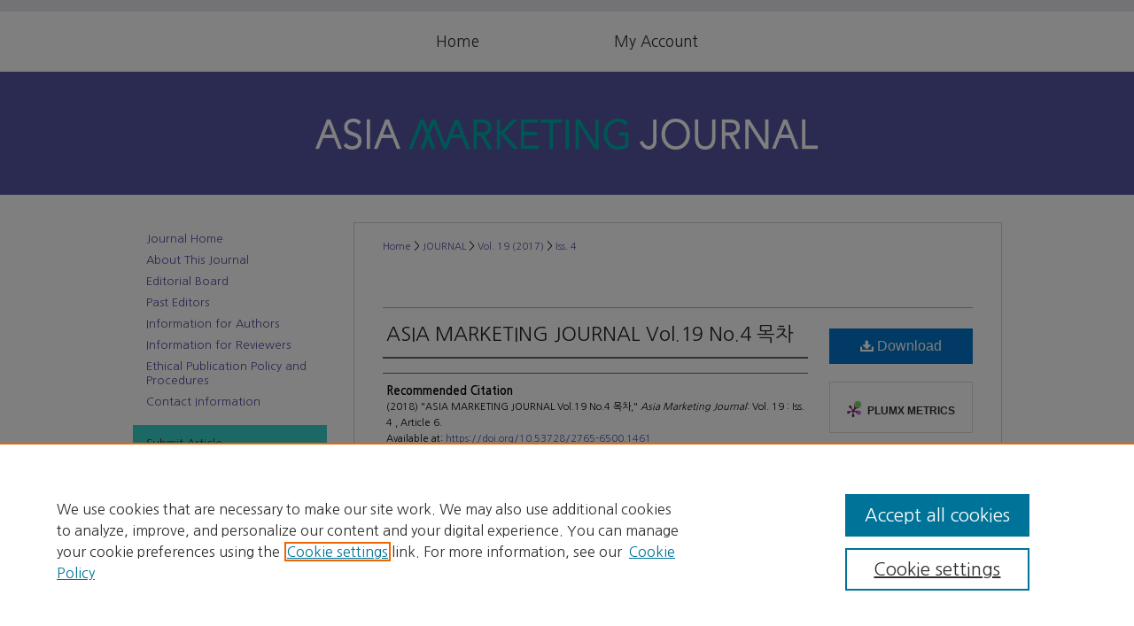

--- FILE ---
content_type: text/html; charset=UTF-8
request_url: https://amj.kma.re.kr/journal/vol19/iss4/6/
body_size: 8138
content:

<!DOCTYPE html>
<html lang="en">
<head><!-- inj yui3-seed: --><script type='text/javascript' src='//cdnjs.cloudflare.com/ajax/libs/yui/3.6.0/yui/yui-min.js'></script><script type='text/javascript' src='//ajax.googleapis.com/ajax/libs/jquery/1.10.2/jquery.min.js'></script><!-- Adobe Analytics --><script type='text/javascript' src='https://assets.adobedtm.com/4a848ae9611a/d0e96722185b/launch-d525bb0064d8.min.js'></script><script type='text/javascript' src=/assets/nr_browser_production.js></script>

<!-- def.1 -->
<meta charset="utf-8">
<meta name="viewport" content="width=device-width">
<title>
"ASIA MARKETING JOURNAL Vol.19 No.4 목차"
</title>


<!-- FILE article_meta-tags.inc --><!-- FILE: /srv/sequoia/main/data/assets/site/article_meta-tags.inc -->
<meta itemprop="name" content="ASIA MARKETING JOURNAL Vol.19 No.4 목차">
<meta property="og:title" content="ASIA MARKETING JOURNAL Vol.19 No.4 목차">
<meta name="twitter:title" content="ASIA MARKETING JOURNAL Vol.19 No.4 목차">
<meta name="robots" content="noodp, noydir">
<meta name="description" content=" Published on 01/31/18">
<meta itemprop="description" content=" Published on 01/31/18">
<meta name="twitter:description" content=" Published on 01/31/18">
<meta property="og:description" content=" Published on 01/31/18">
<link rel="license" href="http://creativecommons.org/licenses/by/4.0/">
<meta name="bepress_citation_journal_title" content="Asia Marketing Journal">
<meta name="bepress_citation_firstpage" content="6">
<meta name="bepress_citation_title" content="ASIA MARKETING JOURNAL Vol.19 No.4 목차">
<meta name="bepress_citation_date" content="2018">
<meta name="bepress_citation_volume" content="19">
<meta name="bepress_citation_issue" content="4">
<!-- FILE: /srv/sequoia/main/data/assets/site/ir_download_link.inc -->
<!-- FILE: /srv/sequoia/main/data/assets/site/article_meta-tags.inc (cont) -->
<meta name="bepress_citation_pdf_url" content="https://amj.kma.re.kr/cgi/viewcontent.cgi?article=1461&amp;context=journal">
<meta name="bepress_citation_abstract_html_url" content="https://amj.kma.re.kr/journal/vol19/iss4/6">
<meta name="bepress_citation_doi" content="10.53728/2765-6500.1461">
<meta name="bepress_citation_issn" content="2765-6500">
<meta name="bepress_citation_online_date" content="2021/8/25">
<meta name="viewport" content="width=device-width">
<!-- Additional Twitter data -->
<meta name="twitter:card" content="summary">
<!-- Additional Open Graph data -->
<meta property="og:type" content="article">
<meta property="og:url" content="https://amj.kma.re.kr/journal/vol19/iss4/6">
<meta property="og:site_name" content="Asia Marketing Journal">




<!-- FILE: article_meta-tags.inc (cont) -->
<meta name="bepress_is_article_cover_page" content="1">


<!-- sh.1 -->
<link rel="stylesheet" href="/journal/ir-journal-style.css" type="text/css" media="screen">
<link rel="alternate" type="application/rss+xml" title="KMA Newsfeed" href="/journal/recent.rss">
<link rel="shortcut icon" href="/favicon.ico" type="image/x-icon">

<link type="text/css" rel="stylesheet" href="/assets/floatbox/floatbox.css">
<script type="text/javascript" src="/assets/jsUtilities.js"></script>
<script type="text/javascript" src="/assets/footnoteLinks.js"></script>
<link rel="stylesheet" href="/ir-print.css" type="text/css" media="print">
<!--[if IE]>
<link rel="stylesheet" href="/ir-ie.css" type="text/css" media="screen">
<![endif]-->
<!-- end sh.1 -->




<script type="text/javascript">var pageData = {"page":{"environment":"prod","productName":"bpdg","language":"en","name":"ir_journal:volume:issue:article","businessUnit":"els:rp:st"},"visitor":{}};</script>

</head>
<body >
<!-- FILE /srv/sequoia/main/data/assets/site/ir_journal/header.pregen -->
	<!-- FILE: /srv/sequoia/main/data/assets/site/ir_journal/header_inherit.inc --><div id="journal">
	
    		<!-- FILE: /srv/sequoia/main/data/amj.kma.re.kr/assets/header.pregen --><!-- FILE: /srv/sequoia/main/data/assets/site/mobile_nav.inc --><!--[if !IE]>-->
<script src="/assets/scripts/dc-mobile/dc-responsive-nav.js"></script>

<header id="mobile-nav" class="nav-down device-fixed-height" style="visibility: hidden;">
  
  
  <nav class="nav-collapse">
    <ul>
      <li class="menu-item active device-fixed-width"><a href="https://amj.kma.re.kr" title="Home" data-scroll >Home</a></li>
      <li class="menu-item device-fixed-width"><a href="https://amj.kma.re.kr/do/search/advanced/" title="Search" data-scroll ><i class="icon-search"></i> Search</a></li>
      <li class="menu-item device-fixed-width"><a href="https://amj.kma.re.kr/communities.html" title="Browse" data-scroll >Browse Collections</a></li>
      <li class="menu-item device-fixed-width"><a href="/cgi/myaccount.cgi?context=" title="My Account" data-scroll >My Account</a></li>
      <li class="menu-item device-fixed-width"><a href="https://amj.kma.re.kr/about.html" title="About" data-scroll >About</a></li>
      <li class="menu-item device-fixed-width"><a href="https://network.bepress.com" title="Digital Commons Network" data-scroll ><img width="16" height="16" alt="DC Network" style="vertical-align:top;" src="/assets/md5images/8e240588cf8cd3a028768d4294acd7d3.png"> Digital Commons Network™</a></li>
    </ul>
  </nav>
</header>

<script src="/assets/scripts/dc-mobile/dc-mobile-nav.js"></script>
<!--<![endif]-->
<!-- FILE: /srv/sequoia/main/data/amj.kma.re.kr/assets/header.pregen (cont) -->



<div id="kma">
	<div id="container">
		<a href="#main" class="skiplink" accesskey="2" >Skip to main content</a>

		
			<div id="navigation">
				<!-- FILE: /srv/sequoia/main/data/amj.kma.re.kr/assets/ir_navigation.inc --><div id="tabs"><ul><li id="tabone"><a href="https://amj.kma.re.kr" title="Home" ><span>Home</span></a></li><li id="tabtwo"><a href="https://amj.kma.re.kr/cgi/myaccount.cgi?context=" title="My Account" ><span>My Account</span><span></span><span></span></a></li></ul></div>


<!-- FILE: /srv/sequoia/main/data/amj.kma.re.kr/assets/header.pregen (cont) -->
			</div>			
					
			<div id="header">
				<a href="https://amj.kma.re.kr" id="banner_link" title="Asia Marketing Journal" >
					<img id="banner_image" alt="Asia Marketing Journal" width='980' height='139' src="/assets/md5images/e52ef491733b61d9d7c483efe49ab1d2.png">
				</a>	
				
			</div>
		

		<div id="wrapper">
			<div id="content">
				<div id="main" class="text">
<!-- FILE: /srv/sequoia/main/data/assets/site/ir_journal/header_inherit.inc (cont) -->
    

<!-- FILE: /srv/sequoia/main/data/assets/site/ir_journal/ir_breadcrumb.inc -->
	<ul id="pager">
		<li>&nbsp;</li>
		 
		<li>&nbsp;</li> 
		
	</ul>

<div class="crumbs" role="navigation" aria-label="Breadcrumb">
	<p>
		

		
		
		
			<a href="https://amj.kma.re.kr" class="ignore" >Home</a>
		
		
		
		
		
		
		
		
		 <span aria-hidden="true">&gt;</span> 
			<a href="https://amj.kma.re.kr/journal" class="ignore" >JOURNAL</a>
		
		
		
		 <span aria-hidden="true">&gt;</span> 
			<a href="https://amj.kma.re.kr/journal/vol19" class="ignore" >Vol. 19 (2017)</a>
		
		
		
		
		
		
		 <span aria-hidden="true">&gt;</span> 
			<a href="https://amj.kma.re.kr/journal/vol19/iss4" class="ignore" >Iss. 4</a>
		
		
		
		
		
	</p>
</div>

<div class="clear">&nbsp;</div>
<!-- FILE: /srv/sequoia/main/data/assets/site/ir_journal/header_inherit.inc (cont) -->




	<!-- FILE: /srv/sequoia/main/data/assets/site/ir_journal/volume/issue/ir_journal_logo.inc -->





 





<!-- FILE: /srv/sequoia/main/data/assets/site/ir_journal/header_inherit.inc (cont) -->
<!-- FILE: /srv/sequoia/main/data/assets/site/ir_journal/header.pregen (cont) -->


<script type="text/javascript" src="/assets/floatbox/floatbox.js"></script>
<!-- FILE: /srv/sequoia/main/data/assets/site/ir_journal/article_info.inc --><!-- FILE: /srv/sequoia/main/data/assets/site/openurl.inc -->
<!-- FILE: /srv/sequoia/main/data/assets/site/ir_journal/article_info.inc (cont) -->
<!-- FILE: /srv/sequoia/main/data/assets/site/ir_download_link.inc -->
<!-- FILE: /srv/sequoia/main/data/assets/site/ir_journal/article_info.inc (cont) -->
<!-- FILE: /srv/sequoia/main/data/assets/site/ir_journal/ir_article_header.inc --><div id="sub">
<div id="alpha"><!-- FILE: /srv/sequoia/main/data/assets/site/ir_journal/article_info.inc (cont) --><div id='title' class='element'>
<h1><a href='https://amj.kma.re.kr/cgi/viewcontent.cgi?article=1461&amp;context=journal'>ASIA MARKETING JOURNAL Vol.19 No.4 목차</a></h1>
</div>
<div class='clear'></div>
<div id='authors' class='element'>
<h2 class='visually-hidden'>Authors</h2>
<p class="author"></p></div>
<div class='clear'></div>
<div id='recommended_citation' class='element'>
<h2 class='field-heading'>Recommended Citation</h2>
<!-- FILE: /srv/sequoia/main/data/journals/amj.kma.re.kr/journal/assets/ir_citation.inc -->
<p class="citation">
        (2018)
    "ASIA MARKETING JOURNAL Vol.19 No.4 목차,"
    <em>Asia Marketing Journal</em>: Vol. 19
    :
        Iss.
        4
    , Article 6.
    <br>
       Available at: <a href="https://doi.org/10.53728/2765-6500.1461" >https://doi.org/10.53728/2765-6500.1461</a>
        <br>
</p>
<!-- FILE: /srv/sequoia/main/data/assets/site/ir_journal/article_info.inc (cont) --></div>
<div class='clear'></div>
<div id='distribution_license' class='element'>
<h2 class='field-heading'>Creative Commons License</h2>
<p><a href="http://creativecommons.org/licenses/by/4.0/"><img alt="Creative Commons License" src="http://i.creativecommons.org/l/by/4.0/88x31.png"></a><br>This work is licensed under a <a href="http://creativecommons.org/licenses/by/4.0/">Creative Commons Attribution 4.0 License</a>.</p>
</div>
<div class='clear'></div>
</div>
    </div>
    <div id='beta_7-3'>
<!-- FILE: /srv/sequoia/main/data/assets/site/info_box_7_3.inc --><!-- FILE: /srv/sequoia/main/data/assets/site/openurl.inc -->
<!-- FILE: /srv/sequoia/main/data/assets/site/info_box_7_3.inc (cont) -->
<!-- FILE: /srv/sequoia/main/data/assets/site/ir_download_link.inc -->
<!-- FILE: /srv/sequoia/main/data/assets/site/info_box_7_3.inc (cont) -->
	<!-- FILE: /srv/sequoia/main/data/assets/site/info_box_download_button.inc --><div class="aside download-button">
      <a id="pdf" class="btn" href="https://amj.kma.re.kr/cgi/viewcontent.cgi?article=1461&amp;context=journal" title="PDF (325&nbsp;KB) opens in new window" target="_blank" > 
    	<i class="icon-download-alt" aria-hidden="true"></i>
        Download
      </a>
</div>
<!-- FILE: /srv/sequoia/main/data/assets/site/info_box_7_3.inc (cont) -->
	<!-- FILE: /srv/sequoia/main/data/assets/site/info_box_embargo.inc -->
<!-- FILE: /srv/sequoia/main/data/assets/site/info_box_7_3.inc (cont) -->
<!-- FILE: /srv/sequoia/main/data/assets/site/info_box_custom_upper.inc -->
<!-- FILE: /srv/sequoia/main/data/assets/site/info_box_7_3.inc (cont) -->
<!-- FILE: /srv/sequoia/main/data/assets/site/info_box_openurl.inc -->
<!-- FILE: /srv/sequoia/main/data/assets/site/info_box_7_3.inc (cont) -->
<!-- FILE: /srv/sequoia/main/data/assets/site/info_box_article_metrics.inc -->
<div id="article-stats" class="aside hidden">
    <p class="article-downloads-wrapper hidden"><span id="article-downloads"></span> DOWNLOADS</p>
    <p class="article-stats-date hidden">Since August 25, 2021</p>
    <p class="article-plum-metrics">
        <a href="https://plu.mx/plum/a/?repo_url=https://amj.kma.re.kr/journal/vol19/iss4/6" class="plumx-plum-print-popup plum-bigben-theme" data-badge="true" data-hide-when-empty="true" ></a>
    </p>
</div>
<script type="text/javascript" src="//cdn.plu.mx/widget-popup.js"></script>
<!-- Article Download Counts -->
<script type="text/javascript" src="/assets/scripts/article-downloads.pack.js"></script>
<script type="text/javascript">
    insertDownloads(24400789);
</script>
<!-- Add border to Plum badge & download counts when visible -->
<script>
// bind to event when PlumX widget loads
jQuery('body').bind('plum:widget-load', function(e){
// if Plum badge is visible
  if (jQuery('.PlumX-Popup').length) {
// remove 'hidden' class
  jQuery('#article-stats').removeClass('hidden');
  jQuery('.article-stats-date').addClass('plum-border');
  }
});
// bind to event when page loads
jQuery(window).bind('load',function(e){
// if DC downloads are visible
  if (jQuery('#article-downloads').text().length > 0) {
// add border to aside
  jQuery('#article-stats').removeClass('hidden');
  }
});
</script>
<!-- Adobe Analytics: Download Click Tracker -->
<script>
$(function() {
  // Download button click event tracker for PDFs
  $(".aside.download-button").on("click", "a#pdf", function(event) {
    pageDataTracker.trackEvent('navigationClick', {
      link: {
          location: 'aside download-button',
          name: 'pdf'
      }
    });
  });
  // Download button click event tracker for native files
  $(".aside.download-button").on("click", "a#native", function(event) {
    pageDataTracker.trackEvent('navigationClick', {
        link: {
            location: 'aside download-button',
            name: 'native'
        }
     });
  });
});
</script>
<!-- FILE: /srv/sequoia/main/data/assets/site/info_box_7_3.inc (cont) -->
	<!-- FILE: /srv/sequoia/main/data/assets/site/info_box_disciplines.inc -->
	<div id="beta-disciplines" class="aside">
		<h4>Included in</h4>
	<p>
					<a href="https://network.bepress.com/hgg/discipline/638" title="Marketing Commons" >Marketing Commons</a>
	</p>
	</div>
<!-- FILE: /srv/sequoia/main/data/assets/site/info_box_7_3.inc (cont) -->
<!-- FILE: /srv/sequoia/main/data/assets/site/bookmark_widget.inc -->
<div id="share" class="aside">
<h2>Share</h2>
	<div class="a2a_kit a2a_kit_size_24 a2a_default_style">
    	<a class="a2a_button_facebook"></a>
    	<a class="a2a_button_linkedin"></a>
		<a class="a2a_button_whatsapp"></a>
		<a class="a2a_button_email"></a>
    	<a class="a2a_dd"></a>
    	<script async src="https://static.addtoany.com/menu/page.js"></script>
	</div>
</div>
<!-- FILE: /srv/sequoia/main/data/assets/site/info_box_7_3.inc (cont) -->
<!-- FILE: /srv/sequoia/main/data/assets/site/info_box_geolocate.inc --><!-- FILE: /srv/sequoia/main/data/assets/site/ir_geolocate_enabled_and_displayed.inc -->
<!-- FILE: /srv/sequoia/main/data/assets/site/info_box_geolocate.inc (cont) -->
<!-- FILE: /srv/sequoia/main/data/assets/site/info_box_7_3.inc (cont) -->
	<!-- FILE: /srv/sequoia/main/data/assets/site/zotero_coins.inc -->
<span class="Z3988" title="ctx_ver=Z39.88-2004&amp;rft_val_fmt=info%3Aofi%2Ffmt%3Akev%3Amtx%3Ajournal&amp;rft_id=https%3A%2F%2Famj.kma.re.kr%2Fjournal%2Fvol19%2Fiss4%2F6&amp;rft.atitle=ASIA%20MARKETING%20JOURNAL%20Vol.19%20No.4%20%EB%AA%A9%EC%B0%A8&amp;rft.jtitle=Asia%20Marketing%20Journal&amp;rft.volume=19&amp;rft.issue=4&amp;rft.issn=2765-6500&amp;rft.date=2018-01-31&amp;rft_id=info:doi/10.53728%2F2765-6500.1461">COinS</span>
<!-- FILE: /srv/sequoia/main/data/assets/site/info_box_7_3.inc (cont) -->
<!-- FILE: /srv/sequoia/main/data/assets/site/info_box_custom_lower.inc -->
<!-- FILE: /srv/sequoia/main/data/assets/site/info_box_7_3.inc (cont) -->
<!-- FILE: /srv/sequoia/main/data/assets/site/ir_journal/article_info.inc (cont) --></div>
<div class='clear'>&nbsp;</div>
<!-- FILE: /srv/sequoia/main/data/assets/site/ir_article_custom_fields.inc -->
<!-- FILE: /srv/sequoia/main/data/assets/site/ir_journal/article_info.inc (cont) -->
<!-- FILE: /srv/sequoia/main/data/assets/site/ir_journal/volume/issue/article/index.html (cont) --> 

<!-- FILE /srv/sequoia/main/data/assets/site/ir_journal/footer.pregen -->
	<!-- FILE: /srv/sequoia/main/data/assets/site/ir_journal/footer_inherit_7_8.inc -->					</div>

	<div class="verticalalign">&nbsp;</div>
	<div class="clear">&nbsp;</div>

				</div>

					<div id="sidebar">
						<!-- FILE: /srv/sequoia/main/data/assets/site/ir_journal/ir_journal_sidebar_7_8.inc -->

	<!-- FILE: /srv/sequoia/main/data/journals/amj.kma.re.kr/journal/assets/ir_journal_sidebar_links_7_8.inc --><ul class="sb-custom-journal">
	<li class="sb-home">
		<a href="https://amj.kma.re.kr/journal" title="Asia Marketing Journal" accesskey="1" >
				Journal Home
		</a>
	</li>
		<li class="sb-about">
			<a href="https://amj.kma.re.kr/journal/about.html" >
				About This Journal
			</a>
		</li>
		<li class="sb-ed-board">
			<a href="https://amj.kma.re.kr/journal/editorialboard.html" >
				Editorial Board
			</a>
		</li>
			<li class="sb-past-editor">
			<a href="https://amj.kma.re.kr/journal/past_editor.html" >
				Past Editors
			</a>
		</li>
<li class="sb-author">
			<a href="https://amj.kma.re.kr/journal/information_author.html" >
				Information for Authors
			</a>
		</li>
<li class="sb-reviewer">
			<a href="https://amj.kma.re.kr/journal/information_reviewer.html" >
				Information for Reviewers
			</a>
		</li>
		<li class="sb-ethics">
			<a href="https://amj.kma.re.kr/journal/publication_ethics.html" >
				Ethical Publication Policy and Procedures
			</a>
		</li>
		</li>
<li class="sb-contact">
			<a href="https://amj.kma.re.kr/journal/contact.html" >
				Contact Information
			</a>
		</li>
</ul><!-- FILE: /srv/sequoia/main/data/assets/site/ir_journal/ir_journal_sidebar_7_8.inc (cont) -->
		<!-- FILE: /srv/sequoia/main/data/assets/site/urc_badge.inc -->
<!-- FILE: /srv/sequoia/main/data/assets/site/ir_journal/ir_journal_sidebar_7_8.inc (cont) -->
	<!-- FILE: /srv/sequoia/main/data/journals/amj.kma.re.kr/journal/assets/ir_journal_navcontainer_7_8.inc --><div id="navcontainer">
	<ul id="navlist">
			<li class="sb-submit">
				<a href=" https://www.editorialmanager.com/amjrnl/default.aspx" title="Submit Article to Asia Marketing Journal" >
					Submit Article
				</a>
			</li>
<li class="sb-author">
			<a href="https://amj.kma.re.kr/journal/author_fees.html" >
				Author Fees
			</a>
		</li>
			<li class="sb-popular">
				<a href="https://amj.kma.re.kr/journal/topdownloads.html" title="View the top downloaded papers" >
						Most Popular Papers
				</a>
			</li>
			<li class="sb-rss">
				<a href="https://amj.kma.re.kr/journal/announcements.html" title="Receive notifications of new content" >
					Receive Email Notices or RSS
				</a>
			</li>
	</ul>
<!-- FILE: /srv/sequoia/main/data/assets/site/ir_journal/ir_journal_special_issue_7_8.inc -->
<!-- FILE: /srv/sequoia/main/data/journals/amj.kma.re.kr/journal/assets/ir_journal_navcontainer_7_8.inc (cont) -->
</div><!-- FILE: /srv/sequoia/main/data/assets/site/ir_journal/ir_journal_sidebar_7_8.inc (cont) -->
	<!-- FILE: /srv/sequoia/main/data/assets/site/ir_journal/ir_journal_sidebar_search_7_8.inc --><div class="sidebar-search">
	<form method="post" action="https://amj.kma.re.kr/cgi/redirect.cgi" id="browse">
		<label for="url">
			Select an issue:
		</label>
			<br>
		<!-- FILE: /srv/sequoia/main/data/assets/site/ir_journal/ir_journal_volume_issue_popup_7_8.inc --><div>
	<span class="border">
								<select name="url" id="url">
							<option value="https://amj.kma.re.kr/journal/all_issues.html">
								All Issues
							</option>
										<option value="https://amj.kma.re.kr/journal/vol27/iss4">
											Vol. 27, 
											Iss. 4
										</option>
										<option value="https://amj.kma.re.kr/journal/vol27/iss3">
											Vol. 27, 
											Iss. 3
										</option>
										<option value="https://amj.kma.re.kr/journal/vol27/iss2">
											Vol. 27, 
											Iss. 2
										</option>
										<option value="https://amj.kma.re.kr/journal/vol27/iss1">
											Vol. 27, 
											Iss. 1
										</option>
										<option value="https://amj.kma.re.kr/journal/vol26/iss4">
											Vol. 26, 
											Iss. 4
										</option>
										<option value="https://amj.kma.re.kr/journal/vol26/iss3">
											Vol. 26, 
											Iss. 3
										</option>
										<option value="https://amj.kma.re.kr/journal/vol26/iss2">
											Vol. 26, 
											Iss. 2
										</option>
										<option value="https://amj.kma.re.kr/journal/vol26/iss1">
											Vol. 26, 
											Iss. 1
										</option>
										<option value="https://amj.kma.re.kr/journal/vol25/iss4">
											Vol. 25, 
											Iss. 4
										</option>
										<option value="https://amj.kma.re.kr/journal/vol25/iss3">
											Vol. 25, 
											Iss. 3
										</option>
										<option value="https://amj.kma.re.kr/journal/vol25/iss2">
											Vol. 25, 
											Iss. 2
										</option>
										<option value="https://amj.kma.re.kr/journal/vol25/iss1">
											Vol. 25, 
											Iss. 1
										</option>
										<option value="https://amj.kma.re.kr/journal/vol24/iss4">
											Vol. 24, 
											Iss. 4
										</option>
										<option value="https://amj.kma.re.kr/journal/vol24/iss3">
											Vol. 24, 
											Iss. 3
										</option>
										<option value="https://amj.kma.re.kr/journal/vol24/iss2">
											Vol. 24, 
											Iss. 2
										</option>
										<option value="https://amj.kma.re.kr/journal/vol24/iss1">
											Vol. 24, 
											Iss. 1
										</option>
										<option value="https://amj.kma.re.kr/journal/vol23/iss4">
											Vol. 23, 
											Iss. 4
										</option>
										<option value="https://amj.kma.re.kr/journal/vol23/iss3">
											Vol. 23, 
											Iss. 3
										</option>
										<option value="https://amj.kma.re.kr/journal/vol23/iss2">
											Vol. 23, 
											Iss. 2
										</option>
										<option value="https://amj.kma.re.kr/journal/vol23/iss1">
											Vol. 23, 
											Iss. 1
										</option>
										<option value="https://amj.kma.re.kr/journal/vol22/iss4">
											Vol. 22, 
											Iss. 4
										</option>
										<option value="https://amj.kma.re.kr/journal/vol22/iss3">
											Vol. 22, 
											Iss. 3
										</option>
										<option value="https://amj.kma.re.kr/journal/vol22/iss2">
											Vol. 22, 
											Iss. 2
										</option>
										<option value="https://amj.kma.re.kr/journal/vol22/iss1">
											Vol. 22, 
											Iss. 1
										</option>
										<option value="https://amj.kma.re.kr/journal/vol21/iss4">
											Vol. 21, 
											Iss. 4
										</option>
										<option value="https://amj.kma.re.kr/journal/vol21/iss3">
											Vol. 21, 
											Iss. 3
										</option>
										<option value="https://amj.kma.re.kr/journal/vol21/iss2">
											Vol. 21, 
											Iss. 2
										</option>
										<option value="https://amj.kma.re.kr/journal/vol21/iss1">
											Vol. 21, 
											Iss. 1
										</option>
										<option value="https://amj.kma.re.kr/journal/vol20/iss4">
											Vol. 20, 
											Iss. 4
										</option>
										<option value="https://amj.kma.re.kr/journal/vol20/iss3">
											Vol. 20, 
											Iss. 3
										</option>
										<option value="https://amj.kma.re.kr/journal/vol20/iss2">
											Vol. 20, 
											Iss. 2
										</option>
										<option value="https://amj.kma.re.kr/journal/vol20/iss1">
											Vol. 20, 
											Iss. 1
										</option>
										<option value="https://amj.kma.re.kr/journal/vol19/iss4">
											Vol. 19, 
											Iss. 4
										</option>
										<option value="https://amj.kma.re.kr/journal/vol19/iss3">
											Vol. 19, 
											Iss. 3
										</option>
										<option value="https://amj.kma.re.kr/journal/vol19/iss2">
											Vol. 19, 
											Iss. 2
										</option>
										<option value="https://amj.kma.re.kr/journal/vol19/iss1">
											Vol. 19, 
											Iss. 1
										</option>
										<option value="https://amj.kma.re.kr/journal/vol18/iss4">
											Vol. 18, 
											Iss. 4
										</option>
										<option value="https://amj.kma.re.kr/journal/vol18/iss3">
											Vol. 18, 
											Iss. 3
										</option>
										<option value="https://amj.kma.re.kr/journal/vol18/iss2">
											Vol. 18, 
											Iss. 2
										</option>
										<option value="https://amj.kma.re.kr/journal/vol18/iss1">
											Vol. 18, 
											Iss. 1
										</option>
										<option value="https://amj.kma.re.kr/journal/vol17/iss4">
											Vol. 17, 
											Iss. 4
										</option>
										<option value="https://amj.kma.re.kr/journal/vol17/iss3">
											Vol. 17, 
											Iss. 3
										</option>
										<option value="https://amj.kma.re.kr/journal/vol17/iss2">
											Vol. 17, 
											Iss. 2
										</option>
										<option value="https://amj.kma.re.kr/journal/vol17/iss1">
											Vol. 17, 
											Iss. 1
										</option>
										<option value="https://amj.kma.re.kr/journal/vol16/iss4">
											Vol. 16, 
											Iss. 4
										</option>
										<option value="https://amj.kma.re.kr/journal/vol16/iss3">
											Vol. 16, 
											Iss. 3
										</option>
										<option value="https://amj.kma.re.kr/journal/vol16/iss2">
											Vol. 16, 
											Iss. 2
										</option>
										<option value="https://amj.kma.re.kr/journal/vol16/iss1">
											Vol. 16, 
											Iss. 1
										</option>
										<option value="https://amj.kma.re.kr/journal/vol15/iss4">
											Vol. 15, 
											Iss. 4
										</option>
										<option value="https://amj.kma.re.kr/journal/vol15/iss3">
											Vol. 15, 
											Iss. 3
										</option>
										<option value="https://amj.kma.re.kr/journal/vol15/iss2">
											Vol. 15, 
											Iss. 2
										</option>
										<option value="https://amj.kma.re.kr/journal/vol15/iss1">
											Vol. 15, 
											Iss. 1
										</option>
										<option value="https://amj.kma.re.kr/journal/vol14/iss4">
											Vol. 14, 
											Iss. 4
										</option>
										<option value="https://amj.kma.re.kr/journal/vol14/iss3">
											Vol. 14, 
											Iss. 3
										</option>
										<option value="https://amj.kma.re.kr/journal/vol14/iss2">
											Vol. 14, 
											Iss. 2
										</option>
										<option value="https://amj.kma.re.kr/journal/vol14/iss1">
											Vol. 14, 
											Iss. 1
										</option>
										<option value="https://amj.kma.re.kr/journal/vol13/iss3">
											Vol. 13, 
											Iss. 3
										</option>
										<option value="https://amj.kma.re.kr/journal/vol13/iss2">
											Vol. 13, 
											Iss. 2
										</option>
										<option value="https://amj.kma.re.kr/journal/vol13/iss1">
											Vol. 13, 
											Iss. 1
										</option>
										<option value="https://amj.kma.re.kr/journal/vol12/iss4">
											Vol. 12, 
											Iss. 4
										</option>
										<option value="https://amj.kma.re.kr/journal/vol12/iss3">
											Vol. 12, 
											Iss. 3
										</option>
										<option value="https://amj.kma.re.kr/journal/vol12/iss2">
											Vol. 12, 
											Iss. 2
										</option>
										<option value="https://amj.kma.re.kr/journal/vol12/iss1">
											Vol. 12, 
											Iss. 1
										</option>
										<option value="https://amj.kma.re.kr/journal/vol11/iss4">
											Vol. 11, 
											Iss. 4
										</option>
										<option value="https://amj.kma.re.kr/journal/vol11/iss3">
											Vol. 11, 
											Iss. 3
										</option>
										<option value="https://amj.kma.re.kr/journal/vol11/iss2">
											Vol. 11, 
											Iss. 2
										</option>
										<option value="https://amj.kma.re.kr/journal/vol11/iss1">
											Vol. 11, 
											Iss. 1
										</option>
										<option value="https://amj.kma.re.kr/journal/vol10/iss4">
											Vol. 10, 
											Iss. 4
										</option>
										<option value="https://amj.kma.re.kr/journal/vol10/iss3">
											Vol. 10, 
											Iss. 3
										</option>
										<option value="https://amj.kma.re.kr/journal/vol10/iss2">
											Vol. 10, 
											Iss. 2
										</option>
										<option value="https://amj.kma.re.kr/journal/vol10/iss1">
											Vol. 10, 
											Iss. 1
										</option>
										<option value="https://amj.kma.re.kr/journal/vol9/iss3">
											Vol. 9, 
											Iss. 3
										</option>
										<option value="https://amj.kma.re.kr/journal/vol9/iss2">
											Vol. 9, 
											Iss. 2
										</option>
										<option value="https://amj.kma.re.kr/journal/vol9/iss1">
											Vol. 9, 
											Iss. 1
										</option>
										<option value="https://amj.kma.re.kr/journal/vol8/iss3">
											Vol. 8, 
											Iss. 3
										</option>
										<option value="https://amj.kma.re.kr/journal/vol8/iss2">
											Vol. 8, 
											Iss. 2
										</option>
										<option value="https://amj.kma.re.kr/journal/vol8/iss1">
											Vol. 8, 
											Iss. 1
										</option>
										<option value="https://amj.kma.re.kr/journal/vol7/iss3">
											Vol. 7, 
											Iss. 3
										</option>
										<option value="https://amj.kma.re.kr/journal/vol7/iss2">
											Vol. 7, 
											Iss. 2
										</option>
										<option value="https://amj.kma.re.kr/journal/vol7/iss1">
											Vol. 7, 
											Iss. 1
										</option>
										<option value="https://amj.kma.re.kr/journal/vol6/iss3">
											Vol. 6, 
											Iss. 3
										</option>
										<option value="https://amj.kma.re.kr/journal/vol6/iss2">
											Vol. 6, 
											Iss. 2
										</option>
										<option value="https://amj.kma.re.kr/journal/vol6/iss1">
											Vol. 6, 
											Iss. 1
										</option>
										<option value="https://amj.kma.re.kr/journal/vol5/iss4">
											Vol. 5, 
											Iss. 4
										</option>
										<option value="https://amj.kma.re.kr/journal/vol5/iss3">
											Vol. 5, 
											Iss. 3
										</option>
										<option value="https://amj.kma.re.kr/journal/vol5/iss2">
											Vol. 5, 
											Iss. 2
										</option>
										<option value="https://amj.kma.re.kr/journal/vol5/iss1">
											Vol. 5, 
											Iss. 1
										</option>
										<option value="https://amj.kma.re.kr/journal/vol4/iss4">
											Vol. 4, 
											Iss. 4
										</option>
										<option value="https://amj.kma.re.kr/journal/vol4/iss3">
											Vol. 4, 
											Iss. 3
										</option>
										<option value="https://amj.kma.re.kr/journal/vol4/iss2">
											Vol. 4, 
											Iss. 2
										</option>
										<option value="https://amj.kma.re.kr/journal/vol4/iss1">
											Vol. 4, 
											Iss. 1
										</option>
										<option value="https://amj.kma.re.kr/journal/vol3/iss4">
											Vol. 3, 
											Iss. 4
										</option>
										<option value="https://amj.kma.re.kr/journal/vol3/iss3">
											Vol. 3, 
											Iss. 3
										</option>
										<option value="https://amj.kma.re.kr/journal/vol3/iss2">
											Vol. 3, 
											Iss. 2
										</option>
										<option value="https://amj.kma.re.kr/journal/vol3/iss1">
											Vol. 3, 
											Iss. 1
										</option>
										<option value="https://amj.kma.re.kr/journal/vol2/iss4">
											Vol. 2, 
											Iss. 4
										</option>
										<option value="https://amj.kma.re.kr/journal/vol2/iss3">
											Vol. 2, 
											Iss. 3
										</option>
										<option value="https://amj.kma.re.kr/journal/vol2/iss2">
											Vol. 2, 
											Iss. 2
										</option>
										<option value="https://amj.kma.re.kr/journal/vol2/iss1">
											Vol. 2, 
											Iss. 1
										</option>
										<option value="https://amj.kma.re.kr/journal/vol1/iss4">
											Vol. 1, 
											Iss. 4
										</option>
										<option value="https://amj.kma.re.kr/journal/vol1/iss3">
											Vol. 1, 
											Iss. 3
										</option>
										<option value="https://amj.kma.re.kr/journal/vol1/iss2">
											Vol. 1, 
											Iss. 2
										</option>
										<option value="https://amj.kma.re.kr/journal/vol1/iss1">
											Vol. 1, 
											Iss. 1
										</option>
						</select>
		<input type="submit" value="Browse" class="searchbutton" style="font-size:11px;">
	</span>
</div>
<!-- FILE: /srv/sequoia/main/data/assets/site/ir_journal/ir_journal_sidebar_search_7_8.inc (cont) -->
			<div style="clear:left;">&nbsp;</div>
	</form>
	<!-- FILE: /srv/sequoia/main/data/assets/site/ir_sidebar_search_7_8.inc --><h2>Search</h2>
<form method='get' action='https://amj.kma.re.kr/do/search/' id="sidebar-search">
	<label for="search" accesskey="4">
		Enter search terms:
	</label>
		<div>
			<span class="border">
				<input type="text" name='q' class="search" id="search">
			</span> 
			<input type="submit" value="Search" class="searchbutton" style="font-size:11px;">
		</div>
	<label for="context">
		Select context to search:
	</label> 
		<div>
			<span class="border">
				<select name="fq" id="context">
						<option value='virtual_ancestor_link:"https://amj.kma.re.kr/journal"'>in this journal</option>
					<option value='virtual_ancestor_link:"https://amj.kma.re.kr"'>in this repository</option>
					<option value='virtual_ancestor_link:"http:/"'>across all repositories</option>
				</select>
			</span>
		</div>
</form>
<p class="advanced">
		<a href="https://amj.kma.re.kr/do/search/advanced/?fq=virtual_ancestor_link:%22https://amj.kma.re.kr/journal%22" >
			Advanced Search
		</a>
</p>
<!-- FILE: /srv/sequoia/main/data/assets/site/ir_journal/ir_journal_sidebar_search_7_8.inc (cont) -->
</div>
<!-- FILE: /srv/sequoia/main/data/assets/site/ir_journal/ir_journal_sidebar_7_8.inc (cont) -->
	<!-- FILE: /srv/sequoia/main/data/journals/amj.kma.re.kr/journal/assets/ir_journal_issn_7_8.inc -->
	<div id="issn">
		<p class="sb-issn">ISSN (Online): </br>2765-6500</p>
		<p class="sb-extra-issn">ISSN (Print):</br> 1598-7868</p>
	</div>
	<div class="clear">&nbsp;</div>
<!-- FILE: /srv/sequoia/main/data/assets/site/ir_journal/ir_journal_sidebar_7_8.inc (cont) -->
	<!-- FILE: /srv/sequoia/main/data/journals/amj.kma.re.kr/journal/assets/ir_journal_custom_lower_7_8.inc --><div id="sb-custom-logos">
<div id="sidebar-images">
		<a href="https://mjl.clarivate.com/journal-profile" >
	<img width="220px" height="76
		px" src="/assets/md5images/12b51f02908254d73096592d2ebdcffc.gif" alt=""></a>
</div>
</div>
<div id="sb-custom-logos">
<div id="sidebar-images">
		<a href="https://www.scopus.com/sourceid/21101158885" >
	<img width="150px" height="75
		px" src="/assets/md5images/2f789d53c13c75ea880930ba2a6c3644.gif" alt=""></a>
</div>
</div><!-- FILE: /srv/sequoia/main/data/assets/site/ir_journal/ir_journal_sidebar_7_8.inc (cont) -->
	<!-- FILE: /srv/sequoia/main/data/assets/site/ir_journal/ir_custom_sidebar_images.inc --><div id="sidebar-images">
				<a href="https://doaj.org/toc/2765-6500?source=%7B%22query%22%3A%7B%22bool%22%3A%7B%22must%22%3A%5B%7B%22terms%22%3A%7B%22index.issn.exact%22%3A%5B%221598-7868%22%2C%222765-6500%22%5D%7D%7D%5D%7D%7D%2C%22size%22%3A100%2C%22sort%22%3A%5B%7B%22created_date%22%3A%7B%22order%22%3A%22desc%22%7D%7D%5D%2C%22_source%22%3A%7B%7D%2C%22track_total_hits%22%3Atrue%7D" title="Extra Image Link" >
					<img width='202' height='114' src="/assets/md5images/51f8f7608310152a0633da267f9fd6af.gif" alt="">
				</a>
				<a href="https://search.crossref.org/?q=2765-6500&sort=year&from_ui=yes" title="Extra Image Link" >
					<img width='159' height='57' src="/assets/md5images/0e00b01d02fbce45780ba4ad14425534.gif" alt="">
				</a>
</div>
<!-- FILE: /srv/sequoia/main/data/assets/site/ir_journal/ir_journal_sidebar_7_8.inc (cont) -->
	<!-- FILE: /srv/sequoia/main/data/assets/site/ir_sidebar_geolocate.inc --><!-- FILE: /srv/sequoia/main/data/assets/site/ir_geolocate_enabled_and_displayed.inc -->
<!-- FILE: /srv/sequoia/main/data/assets/site/ir_sidebar_geolocate.inc (cont) -->
<!-- FILE: /srv/sequoia/main/data/assets/site/ir_journal/ir_journal_sidebar_7_8.inc (cont) -->
	<!-- FILE: /srv/sequoia/main/data/journals/amj.kma.re.kr/journal/assets/ir_journal_custom_lowest_7_8.inc -->
<div id="sb-custom">
				<a href="https://creativecommons.org/licenses/by/4.0/" >
					Asian Marketing Journal is licensed under a CC BY 4.0 license
				</a>
				<a href="https://creativecommons.org/licenses/by/4.0/" title="Creative Commons License" >
					<img width='88' height='31' src="/assets/md5images/ec8a466729574b8bf747a24f30f9e1dd.gif" alt="">
				</a>
</div>
</magic><!-- FILE: /srv/sequoia/main/data/assets/site/ir_journal/ir_journal_sidebar_7_8.inc (cont) -->

<!-- FILE: /srv/sequoia/main/data/assets/site/ir_journal/footer_inherit_7_8.inc (cont) -->
							<div class="verticalalign">&nbsp;</div>
					</div>

			</div>

			
				<!-- FILE: /srv/sequoia/main/data/amj.kma.re.kr/assets/ir_footer_content.inc --><div id="footer">
	
	
	<!-- FILE: /srv/sequoia/main/data/assets/site/ir_bepress_logo.inc --><div id="bepress">

<a href="https://www.elsevier.com/solutions/digital-commons" title="Elsevier - Digital Commons" >
	<em>Elsevier - Digital Commons</em>
</a>

</div>
<!-- FILE: /srv/sequoia/main/data/amj.kma.re.kr/assets/ir_footer_content.inc (cont) -->
		<p>
			<a href="https://amj.kma.re.kr" title="Home page" accesskey="1" >
					Home
			</a> | 
			
			<a href="/cgi/myaccount.cgi?context=" title="My Account Page" accesskey="3" >
					My Account
			</a> | 
			<a href="https://amj.kma.re.kr/accessibility.html" title="Accessibility Statement" accesskey="0" >
					Accessibility Statement
			</a>
		</p>
		<p>
    			<a class="secondary-link" href="http://www.bepress.com/privacy.html" title="Privacy Policy" >
                                        Privacy
    			</a>
    			<a class="secondary-link" href="http://www.bepress.com/copyright_infringement.html" title="Copyright Policy" >
                                        Copyright
    			</a>	
		</p>
		<a href="https://kma.re.kr/" id="footer-logo-link" ><img id="footerlogo" alt="Korean Marketing Association" width='168' height='115' src="/assets/md5images/a6ed1300ee4634461dd38e9ed271ca20.gif"></a>
	
</div>
<!-- FILE: /srv/sequoia/main/data/assets/site/ir_journal/footer_inherit_7_8.inc (cont) -->
					

		</div>
	</div>
</div>

<!-- FILE: /srv/sequoia/main/data/amj.kma.re.kr/assets/ir_analytics.inc --><!-- Global site tag (gtag.js) - Google Analytics -->
<script async src="https://www.googletagmanager.com/gtag/js?id=UA-145157401-76"></script>
<script>
  window.dataLayer = window.dataLayer || [];
  function gtag(){dataLayer.push(arguments);}
  gtag('js', new Date());

  gtag('config', 'UA-145157401-76');
</script><!-- FILE: /srv/sequoia/main/data/assets/site/ir_journal/footer_inherit_7_8.inc (cont) -->

<!-- FILE: /srv/sequoia/main/data/assets/site/ir_journal/footer.pregen (cont) -->

<script type='text/javascript' src='/assets/scripts/bpbootstrap-20160726.pack.js'></script><script type='text/javascript'>BPBootstrap.init({appendCookie:''})</script></body></html>


--- FILE ---
content_type: text/css
request_url: https://amj.kma.re.kr/ir-local.css
body_size: 2730
content:
/* -----------------------------------------------
bepress IR local stylesheet.
Author:   Jami Wardlow
Version: Jul 2021
PLEASE SAVE THIS FILE LOCALLY!
----------------------------------------------- */

/* ---------------- Meta Elements ---------------- */

@import url('https://fonts.googleapis.com/css2?family=Nanum+Gothic:wght@400;700;800&display=swap');

	/* --- Meta styles and background --- */

body {
	font: normal 12px/1.5 'Nanum Gothic', sans-serif;  /* should be medium except when fitting into a fixed container */
	background: #fff url(assets/md5images/b750c318ce812ec77a6dc5b28c3e39fd.gif) repeat-x left top;
}

#kma { background: url(assets/md5images/d58cc5acce03698e5212588da762ac37.gif) repeat-x left bottom; }

/* ---------------- Header ---------------- */

#kma #header {
	position: relative;  /* needed for logo positioning */
	height: auto !important; /* !important overrides mbl styling */
}

#kma #banner_image {
	display: block; /* removes descender of inline element */
	width: 980px; /* not necessary if image is sized correctly */
	height: auto !important;  /* avoids warping improperly sized header image / SUP-19994 */
}

#kma #header a#banner_link:focus img {
    outline: 2px dotted #39d1cc;
}

/* ---------------- Navigation ---------------- */

#kma #navigation { margin-top: 13px; }

#kma #navigation,
#kma #navigation #tabs {
	height: 68px;
	/*overflow: hidden; have seen issues with tabs extending below nav container */
	white-space: nowrap;
}

#kma #navigation #tabs,
#kma #navigation #tabs ul,
#kma #navigation #tabs ul li {
	padding: 0;
	margin: 0;
}

#kma #navigation #tabs,
#kma #navigation #tabs ul {
	display: flex;
	justify-content: center;
	width: 100%;
}

#kma #navigation #tabs a {
	font: normal 17px 'Nanum Gothic', sans-serif;
	display: block;
	/*width: auto !important; fixes "my account" not fitting in container on page load (does it tho?)*/
	height: 68px;
	line-height: 68px;
	color: #333;
	background-color: transparent;
	padding: 0 76px;
	margin: 0;
	border: 0;
}

#kma #navigation #tabs a:hover,
#kma #navigation #tabs a:active,
#kma #navigation #tabs a:focus {
	text-decoration: underline;
}

/* ---------------- Sidebar ---------------- */

#kma #sidebar h2 {
	font: bold 15px 'Nanum Gothic', sans-serif;
	color: #000;
	background: transparent;
	padding: 0;
	margin: 0;
	border: none;
}

#kma #sidebar a {
	font: normal 13px 'Nanum Gothic', sans-serif;
	color: #5554a3;
	text-decoration: none;
}

#kma #sidebar a:hover,
#kma #sidebar a:active,
#kma #sidebar a:focus {
	color: #000;
	text-decoration: underline;
}

#kma #sidebar #sidebar-search label {
	font: normal 13px 'Nanum Gothic', sans-serif;
	color: #000;
}

#kma #sidebar #sidebar-search {
	margin-top: 8px;
	padding-left: 15px;
}

#kma #sidebar #sidebar-search span.border { background: transparent; }

.searchbutton { cursor: pointer; } /* best practice, should move to ir-layout.css */

/* ---------------- Main Content ---------------- */

/* this has been creating a gap on top of full-width homepage images. trying to figure out if it's actually necessary for any reason */
/* #kma #content { padding-top: 16px; } */

	/* Sticky Footer */

#kma #content { /* calculates 100% viewport height - (total heights of header, navigation and footer) */
	min-height: calc(100vh - 335px);
	outline: 1px solid #d3d3d3;
	margin: 32px 0;
}
	/* --- Breadcrumbs --- */

#kma #main.text div.crumbs a:link,
#kma #main.text div.crumbs a:visited {
	text-decoration: none;
	color: #5554a3;
}

#kma #main.text div.crumbs a:hover,
#kma #main.text div.crumbs a:active,
#kma #main.text div.crumbs a:focus {
	text-decoration: underline;
	color: #000;
}

#kma #dcn-home > #homepage-intro { margin: 15px 0; }

 /* (is this even a thing anymore?) adds space under full-width main-content image 
#kma #home-page-banner { margin-bottom: 16px; }*/

	/* --- Headers --- */

#kma #dcn-home > h2 { font: normal 21px 'Nanum Gothic', sans-serif; }

h3 {
	margin: 0;
	text-decoration: underline;
}

/* FF, IE, Chrome take parent element's color as text-decoration-color (black, usually) */
#dcn-home #cover-browse h3 { color: #5554a3; }

#kma #dcn-home #cover-browse h3 a {
	font: 400 17px/1.6 'Nanum Gothic', sans-serif;
	text-decoration: none;
}

#kma #dcn-home #cover-browse h3 a:hover,
#kma #dcn-home #cover-browse h3 a:focus,
#kma #dcn-home #cover-browse h3 a:active {
	text-decoration: underline;
}

	/* --- Links --- */

#kma #main.text a:link,
#kma #main.text a:visited {
	color: #5554a3; /* declared for #network-icon text */
}

#kma #main.text a:hover,
#kma #main.text a:active,
#kma #main.text a:focus {
	color: #000;
	text-decoration: underline;
}

	/* PotD / Top DL widgets */

#kma #dcn-home .box.aag h2,
#kma #dcn-home .box.potd h2 {
	font: normal 16px 'Nanum Gothic', sans-serif;
	width: 267px;
	border-bottom: 1px solid #d3d3d3;
	margin: 0;
}

#kma #main.text .box a:link,
#kma #main.text .box a:visited {
	background: none;
	font: bold 13px 'Nanum Gothic', sans-serif;
	text-decoration: none;
	border-bottom: 1px solid #d3d3d3;
}

#kma #main.text .box a:hover,
#kma #main.text .box a:active,
#kma #main.text .box a:focus {
	text-decoration: underline;
}

	/* article-level text // default values 12px/13px */

#alpha .element p, #custom-fields .element p { font-size: 12px; }

#alpha .element h4, #custom-fields .element h4 { font-size: 13px; }

/* ---------------- Footer ---------------- */

#kma #footer,
#kma #bepress a {
	height: 115px;
	background-color: #ebebeb;
}

#bepress a:focus,
#kma #footer a#footer-logo-link:focus img { outline: 2px dotted #5554a3; }

#kma #footer p,
#kma #footer p a {
	font: normal 12px/2 'Nanum Gothic', sans-serif;
	color: #383838;
	text-decoration: none;
}

#kma #footer p:first-of-type { padding-top: 30px; }

#kma #footer p a:hover,
#kma #footer p a:active,
#kma #footer p a:focus {
	text-decoration: underline;
}

/* Additional footer logo */
 
#kma #footer { position: relative; }
 
a#footer-logo-link { margin: 0; }
 
#footerlogo {
    position: absolute;
    top: 0;
    right: 0;
}

/* ---------------- Miscellaneous fixes ---------------- */

	/* --- Advanced Search --- */

.legacy #kma #wrapper {	background-image: none; }

	/* Remove gap under search pages for full-width footers */

.legacy #kma #wrapper:after { content: none; }

	/* --- Browse Authors accessibility fix (CSFR-2684) --- */

#kma #main.text .authorbrowser p.letters a:hover,
#kma #main.text .authorbrowser p.letters a:focus {
   background: url(/assets/azMe.jpg) bottom center no-repeat;
   color: #fff;
}

#kma  #dcn-home  #homepage-intro {
margin: 15px 0;
width: 400px;}

#kma  #main.text .cover-image {
float: right;
width: 33%;
height: 316px;
margin-right: 0%;
margin-bottom: 2%;
margin-top: 2%;}

/* ---------------- Mobile ---------------- */

.mbl #kma #header,
.mbl #kma #header a#banner_link img,
.mbl #kma #navigation {
	width: 100% !important;
}

.mbl #kma #header #logo_image {
	position: absolute !important; /* !important overrides mbl styling */
	top: 0;
	left: 0;  /* change to "right" for right aligned logo */
	width: 24.4897959183% !important;  /* 240 / 980 */
	height: auto !important; /* !important avoids DC assigning incorrect height to logo image */
}

	/* fixes invisible space above header */

header#mobile-nav { 
    font-size: 0;
    line-height: 0;
}

	/* fixes bullet underline for Browse Research and Scholarship links */

.mbl #main #cover-browse h3 { text-decoration: none; }

	/* stacks headings and spans in .box */

.mbl #kma #dcn-home .box.aag h2,
.mbl #kma #dcn-home .box.potd h2 {
	width: 100%;
}
	
.mbl #dcn-home .box.aag span,
.mbl #dcn-home .box.potd span {
    display: block;
}

.mbl #footer-logo-link { display: none; } /* logos aren't hidden by mbl footer */